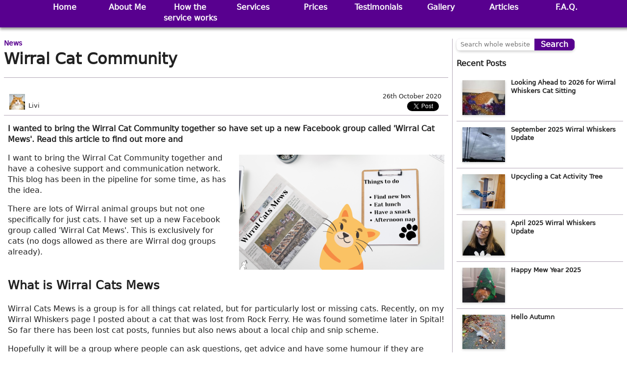

--- FILE ---
content_type: text/html; charset=utf-8
request_url: https://wirralwhiskers.co.uk/articles/wirral-cat-community/
body_size: 5457
content:
<!DOCTYPE html>
<html class="no-js" lang="en">
<head>
  <meta charset="utf-8">
  <title>
      
          Wirral Cat Community
      
      
          
              - Wirral Whiskers
          
      
  </title>
  <meta name="description" content=" ">
  <meta name="viewport" content="width=device-width, initial-scale=1">
  

  
  <meta property="og:url"           content="https://wirralwhiskers.co.uk/articles/wirral-cat-community/">
  <meta property="og:type"          content="article">
  <meta property="og:title"         content="Wirral Cat Community">
  <meta property="og:description"   content="I wanted to bring the Wirral Cat Community together so have set up a new Facebook group called &amp;#x27;Wirral Cat Mews&amp;#x27;. Read this article to find out more and">
  
  <meta property="og:image"         content="https://wirralwhiskers.co.uk/images/RztJ4gfF_somjZug2MxN9tPPzoU=/219/min-1200x630/Wirral_Cats_Mew2s.png">
  


  
  <link rel="apple-touch-icon" sizes="180x180" href="/static/images/apple-touch-icon.9e9e286bbec7.png">
  <link rel="icon" type="image/png" sizes="32x32" href="/static/images/favicon-32x32.1cfe47ce39c8.png">
  <link rel="icon" type="image/png" sizes="16x16" href="/static/images/favicon-16x16.d9914cf093f5.png">
  <link rel="manifest" href="/static/images/site.35f3698d1ef7.webmanifest">
  <link rel="mask-icon" href="/static/images/safari-pinned-tab.8669a0363ef1.svg" color="#a61dc1">
  <meta name="msapplication-TileColor" content="#603cba">
  <meta name="theme-color" content="#ffffff">


  
  <link rel="stylesheet" href="/static/css/normalize.112272e51c80.css">
  <link rel="stylesheet" href="/static/css/main.42ef3c54a620.css">
  <!-- Make IE look less terrible -->
  <!--[if IE]>
    <link rel="stylesheet" href="/static/css/ie.491d6dd5b207.css">
  <![endif]-->

  
  

  <noscript><style>#mobmenu {display: block;}</style></noscript>
</head>

<body class="template-blogpage">
  
  
<!-- Load Facebook SDK for JavaScript -->
<div id="fb-root"></div>
<script async defer crossorigin="anonymous" src="https://connect.facebook.net/en_GB/sdk.js#xfbml=1&version=v15.0" nonce="0sGQQlOU"></script>

<script async src="https://platform.twitter.com/widgets.js" charset="utf-8"></script>


  
  
<div id="space" class="nonavjs">&nbsp;</div>
  
  
  <nav id="mobsystem" class="topnav">
    

<ul>
<li><a id="mobtoggle" href="#null">Menu</a></li>
</ul>

<ul id="mobmenu">

	<li><a href="/">Home</a></li>      

	<li><a href="/about/">About Me</a></li>      

	<li><a href="/how-we-work/">How the service works</a></li>      

	<li><a href="/services/">Services</a></li>      

	<li><a href="/prices/">Prices</a></li>      

	<li><a href="/testimonials/">Testimonials</a></li>      

	<li><a href="/gallery/">Gallery</a></li>      

	<li class="ancestor"><a href="/articles/">Articles</a></li>      

	<li><a href="/faq/">F.A.Q.</a></li>      

</ul>

  </nav>
  <nav id="mainmenu" class="topnav">
  

<ul>

	<li><a href="/">Home</a></li>      

	<li><a href="/about/">About Me</a></li>      

	<li><a href="/how-we-work/">How the service works</a></li>      

	<li><a href="/services/">Services</a></li>      

	<li><a href="/prices/">Prices</a></li>      

	<li><a href="/testimonials/">Testimonials</a></li>      

	<li><a href="/gallery/">Gallery</a></li>      

	<li class="ancestor"><a href="/articles/">Articles</a></li>      

	<li><a href="/faq/">F.A.Q.</a></li>      

</ul>

  </nav>


<div id="content" class="with-sidebar">
  

	
	<main id="blog-page">
	<article>
	<header>
	<nav class="category">
	
	  
	    <ul>
	      
	        <li>
	            <a href="/articles/category/news/"
					title="">News</a>
	        </li>
	      
	    </ul>
	  
	
	</nav>

    <h1>Wirral Cat Community</h1>
	<nav class="blog-info">
		<section class="author">
			
				<section class="ljc">
    			
    			    <img src="/media/images/Ginger-avatar-square.2e16d0ba.fill-50x50.jpg" alt="Livi">
				  <p>
    			  
    			    
    			    Livi
    			  
				  </p>
    			</section>
			
		</section>
		<section class="social">
   			<time class="postdate" datetime="2020-10-26T13:14:00+00:00" itemprop="datePublished">
   			26th October 2020</time>
			<section class="icons">
				  <!-- Your share button code -->
  <span class="facebook">
  <div class="fb-share-button "
  	data-href="https://wirralwhiskers.co.uk/articles/improving-health-overweight-cat/"
  	data-layout="button"
  	data-size="small">
  	<a target="_blank"
  	href="https://www.facebook.com/sharer/sharer.php?u=https%3A//wirralwhiskers.co.uk/articles/wirral-cat-community/&amp;src=sdkpreparse"
  	class="fb-xfbml-parse-ignore">FB Share</a>
  </div>
  </span>

				<span class="twitter">
<a href="https://twitter.com/share?ref_src=twsrc%5Etfw" class="twitter-share-button" data-url="https://wirralwhiskers.co.uk/articles/wirral-cat-community/" data-via="WirralWhiskers" data-show-count="false">Tweet</a>
</span>

			</section>
		</section>
	</nav>
	</header>
	<main>
	
	<p><strong>I wanted to bring the Wirral Cat Community together so have set up a new Facebook group called &#x27;Wirral Cat Mews&#x27;. Read this article to find out more and </strong></p>

	
	  
	

	
	
      
		<p></p><img alt="Wirral Cats Mews" class="richtext-image right" height="281" src="/media/images/Wirral_Cats_Mew2s.width-500.png" width="500"><p>I want to bring the Wirral Cat Community together and have a cohesive support and communication network. This blog has been in the pipeline for some time, as has the idea.</p><p>There are lots of Wirral animal groups but not one specifically for just cats. I have set up a new Facebook group called &#x27;Wirral Cat Mews&#x27;. This is exclusively for cats (no dogs allowed as there are Wirral dog groups already).</p><h2>What is Wirral Cats Mews</h2><p>Wirral Cats Mews is a group is for all things cat related, but for particularly lost or missing cats. Recently, on my Wirral Whiskers page I posted about a cat that was lost from Rock Ferry. He was found sometime later in Spital! So far there has been lost cat posts, funnies but also news about a local chip and snip scheme.</p><p></p><p>Hopefully it will be a group where people can ask questions, get advice and have some humour if they are feline funny. ;) For myself, I see a lot of great cat related things but it&#x27;s not always appropriate for my Wirral Whiskers Facebook page. Also I don&#x27;t want to spam people.</p><p></p><p>The group won&#x27;t be a place for my sales spam either! Or anyone else&#x27;s sales adverts.</p><p></p><p>In line with Facebook rules, animals are not to be sold or given away. However, rescue posts are welcome (as they will do home check etc).</p><p></p><p>As with my <a href="https://www.facebook.com/wirralwhiskers/">business Facebook page</a>, animal welfare will be a high priority such as adopt don&#x27;t shop. Also, if your pet is ill, I always advise seeing a vet not asking for advice from non-veterinary people. Obviously, advice and support would be offered in the interim.</p><p></p><p>Also, at the moment the cat legislation is different to dogs. Campaigners are trying to raise the standards for cats. Unfortunately, this seems to have been moved down the governments priorities due to Covid and Brexit.</p><h3>Where to find Wirral Cats Mews</h3><p>The link is <a href="https://www.facebook.com/groups/829589927782937">Wirral Cats Mews</a></p><p></p><h2>Wirral Cat Rescues</h2><p>While I was creating the group, I decided that it would be handy to have a list of local rescues that have cats that need re-homing. This is because I often get asked of where people can find new pets. I&#x27;m pleased that I have helped two people get new cats during lock down as well as pointed other people in the right direction.<br/><br/>Originally, I was only going to include Wirral rescues, but I have expanded it to include Liverpool ones as well. Sometimes the areas overlap or they may have a pet that is suitable for your situation. Also, if you have lost your cat, it is worth contacting them to see if they have found it.</p><p></p><p>Please find the file with the local rescues here: <a href="/documents/8/Merseyside_Animal_Rescues.pdf">Merseyside Animal Rescues</a> If you know of any other resccues that have been missed off the list, please let me know.</p><img alt="Wirral Cats Mews" class="richtext-image full-width" height="450" src="/media/images/Wirral_Cats_Mew2s.width-800.png" width="800"><p></p><p></p><hr/><p></p><p><a href="https://wirralwhiskers.co.uk/contact/">Any questions or if you have got further thoughts, please get in touch.</a></p><p><a href="https://wirralwhiskers.co.uk/contact/">If you would like to sign up for my monthly newsletter, please sign up here.</a></p><p></p>
	  
	



	</main>
	<nav class="blog-endlinks">
		<section class="social">
			<section class="icons">
				  <!-- Your share button code -->
  <span class="facebook">
  <div class="fb-share-button "
  	data-href="https://wirralwhiskers.co.uk/articles/improving-health-overweight-cat/"
  	data-layout="button"
  	data-size="small">
  	<a target="_blank"
  	href="https://www.facebook.com/sharer/sharer.php?u=https%3A//wirralwhiskers.co.uk/articles/wirral-cat-community/&amp;src=sdkpreparse"
  	class="fb-xfbml-parse-ignore">FB Share</a>
  </div>
  </span>

				<span class="twitter">
<a href="https://twitter.com/share?ref_src=twsrc%5Etfw" class="twitter-share-button" data-url="https://wirralwhiskers.co.uk/articles/wirral-cat-community/" data-via="WirralWhiskers" data-show-count="false">Tweet</a>
</span>

			</section>
		</section>
	<ul class="pager">
	  
      <li><a href="/articles/best-cat-calendar-2021/">Previous Post</a></li>
	  
      <li><a href="/articles/">Return to blog</a></li>
	  
      <li><a href="/articles/meowy-christmas/">Next Post</a></li>
	  
	</ul>
	</nav>

	
	</article>
	</main>

	<section class="sidebar">
	

<form class="search-form" action="/search/" method="GET">
	<input type="text" name="query" placeholder="Search whole website">
	<input type="submit" value="Search" class="button">
</form>

	
	<nav>
		<h1>Recent Posts</h1>
		<ul>
		
			
				<a href="/articles/looking-ahead-to-2026-for-wirral-whiskers-cat-sitting/">
			

    	  <article class="preview ">
    	    <figure>
    	    	
					<img alt="Bean and Christmas" height="110" src="/media/images/IMG-20251021-WA0013.2e16d0ba.fill-135x110-c75.jpg" width="135">
				

    	   	</figure>
			<section>
    	    	  <p>Looking Ahead to 2026 for Wirral Whiskers Cat Sitting</p>
			</section>
    	  </article>

				</a>
			
			
			
				<a href="/articles/september-2025-wirral-whiskers-update/">
			

    	  <article class="preview ">
    	    <figure>
    	    	
					<img alt="Flying Trapeze Experience" height="110" src="/media/images/Screenshot_2025-08-02-14-12-50.2e16d0ba.fill-135x110-c75.jpg" width="135">
				

    	   	</figure>
			<section>
    	    	  <p>September 2025 Wirral Whiskers Update</p>
			</section>
    	  </article>

				</a>
			
			
			
				<a href="/articles/upcycling-a-cat-activity-tree/">
			

    	  <article class="preview ">
    	    <figure>
    	    	
					<img alt="Upcycled Cat Tree" height="110" src="/media/images/Screenshot_2025-07-16-09-47-27.3a401d65.fill-135x110-c75.jpg" width="135">
				

    	   	</figure>
			<section>
    	    	  <p>Upcycling a Cat Activity Tree</p>
			</section>
    	  </article>

				</a>
			
			
			
				<a href="/articles/april-2025-wirral-whiskers-update/">
			

    	  <article class="preview ">
    	    <figure>
    	    	
					<img alt="Livi" height="110" src="/media/images/IMG-20240127-WA0006.2e16d0ba.fill-135x110-c75.jpg" width="135">
				

    	   	</figure>
			<section>
    	    	  <p>April 2025 Wirral Whiskers Update</p>
			</section>
    	  </article>

				</a>
			
			
			
				<a href="/articles/happy-mew-year-2025/">
			

    	  <article class="preview ">
    	    <figure>
    	    	
					<img alt="Christmas Cat" height="110" src="/media/images/Christmas_Cat.2e16d0ba.fill-135x110-c75.jpg" width="135">
				

    	   	</figure>
			<section>
    	    	  <p>Happy Mew Year 2025</p>
			</section>
    	  </article>

				</a>
			
			
			
				<a href="/articles/hello-autumn/">
			

    	  <article class="preview ">
    	    <figure>
    	    	
					<img alt="Squirrel in Autumn" height="110" src="/media/images/IMG_20211030_162127359.2a646b1f.fill-135x110-c75.jpg" width="135">
				

    	   	</figure>
			<section>
    	    	  <p>Hello Autumn</p>
			</section>
    	  </article>

				</a>
			
			
			
				<a href="/articles/how-to-help-your-cat-sitter/">
			

    	  <article class="preview ">
    	    <figure>
    	    	
					<img alt="How to help your cat sitter" height="110" src="/media/images/How_to_help_your_cat_sitter.2e16d0ba.fill-135x110-c75.png" width="135">
				

    	   	</figure>
			<section>
    	    	  <p>How to Help your Cat Sitter</p>
			</section>
    	  </article>

				</a>
			
			
			
				<a href="/articles/make-a-paper-feather-toy-for-cats/">
			

    	  <article class="preview ">
    	    <figure>
    	    	
					<img alt="Cat with paper feather toy" height="110" src="/media/images/IMG_20240207_071806_1.2e16d0ba.fill-135x110-c75.jpg" width="135">
				

    	   	</figure>
			<section>
    	    	  <p>Make a Paper Feather Toy for Cats</p>
			</section>
    	  </article>

				</a>
			
			
			
				<a href="/articles/how-to-get-rid-of-fleas/">
			

    	  <article class="preview ">
    	    <figure>
    	    	
					<img alt="The Dreaded Fleas!" height="110" src="/media/images/Copy_of_Dont_let_your_pet_get_.20977ac1.fill-135x110-c75.png" width="135">
				

    	   	</figure>
			<section>
    	    	  <p>How to Get Rid of Fleas</p>
			</section>
    	  </article>

				</a>
			
			
			
				<a href="/articles/upcycling-cat-scratching-posts/">
			

    	  <article class="preview ">
    	    <figure>
    	    	
					<img alt="Upcycled Cat Tree" height="110" src="/media/images/IMG-20230228-WA0002.e1a6778c.fill-135x110-c75.jpg" width="135">
				

    	   	</figure>
			<section>
    	    	  <p>Upcycling Cat Scratching Posts</p>
			</section>
    	  </article>

				</a>
			
			
		</ul>
	</nav>
	<nav class="social-side">
		<h1>Social Media</h1>
		<div class="fb-page" 
		  data-href="https://www.facebook.com/WirralWhiskers"
		  data-width="280" 
		  data-height="380" 
		  data-hide-cover="false"
		  data-show-facepile="false"></div>
		<a href="https://twitter.com/WirralWhiskers?ref_src=twsrc%5Etfw"
		  class="twitter-follow-button"
		  data-size="large"
		  data-url="https://wirralwhiskers.co.uk/articles/wirral-cat-community/"
		  data-via="WirralWhiskers"
		  data-show-count="false">Follow @WirralWhiskers</a>
		  <script async src="https://platform.twitter.com/widgets.js" charset="utf-8"></script>
	</nav>

	</section>

</div>
  
  <footer class="main">
    <nav>
	  
<section class="service-links">
    
    
    <ul>
	
		<li><a href="/services/#cat-sitting">Cat Sitting</a></li>      
	
		<li><a href="/services/#small-animal-boarding">Small Animal Sitting/Boarding</a></li>      
	
		<li><a href="/services/#pet-hygiene-visits">Hygiene Visits</a></li>      
	
		<li><a href="/services/#pet-companionship-visits">Companionship Visits</a></li>      
	
    </ul>
    
</section>

	  <ul>
		<li>

<form class="search-form" action="/search/" method="GET">
	<input type="text" name="query" placeholder="Search whole website">
	<input type="submit" value="Search" class="button">
</form>
</li>
	  </ul>
	  
<section class="footer">
    
    
    <ul>
	
		<li><a href="/contact/">Contact Wirral Whiskers</a></li>      
	
		<li><a href="/prices/">Price Guide</a></li>      
	
		<li><a href="/terms-and-conditions/">Terms and Conditions</a></li>      
	
		<li><a href="/privacy/">Privacy Policy</a></li>      
	
		<li><a href="/sitemap/">Site Map</a></li>      
	
    </ul>
    
</section>

	  <ul>
	  	
	    <li>All content &copy;2019&mdash;2020 Livi Parkins/Wirral Whiskers</li>
	  </ul>
	
	</nav>
  </footer>

  
  <script>
	function downloadJSAtOnload() {
	var element = document.createElement("script");
	element.src = '/static/js/whiskers.dbdba0723ac1.js';
	document.body.appendChild(element);
	}
	if (window.addEventListener)
	window.addEventListener("load", downloadJSAtOnload, false);
	else if (window.attachEvent)
	window.attachEvent("onload", downloadJSAtOnload);
	else window.onload = downloadJSAtOnload;
  </script>
  
  

</body>
</html>


--- FILE ---
content_type: text/css
request_url: https://wirralwhiskers.co.uk/static/css/main.42ef3c54a620.css
body_size: 22738
content:
/*! HTML5 Boilerplate v7.1.0 | MIT License | https://html5boilerplate.com/ */

/* main.css 1.0.0 | MIT License | https://github.com/h5bp/main.css#readme */
/*
 * What follows is the result of much research on cross-browser styling.
 * Credit left inline and big thanks to Nicolas Gallagher, Jonathan Neal,
 * Kroc Camen, and the H5BP dev community and team.
 */

 
/* ==========================================================================
   Base styles: opinionated defaults
   ========================================================================== */

   html {
    color: #222;
    font-size: 1em;
    line-height: 1.4;
}

/*
 * Remove text-shadow in selection highlight:
 * https://twitter.com/miketaylr/status/12228805301
 *
 * Vendor-prefixed and regular ::selection selectors cannot be combined:
 * https://stackoverflow.com/a/16982510/7133471
 *
 * Customize the background color to match your design.
 */

::-moz-selection {
    background: #00bbd9;
    text-shadow: none;
}

::selection {
    background: #00bbd9;
    text-shadow: none;
}

/*
 * A better looking default horizontal rule
 */

hr {
    display: block;
    height: 1px;
    border: 0;
    border-top: 1px solid #ccc;
    margin: 1em 0;
    padding: 0;
}

/*
 * Remove the gap between audio, canvas, iframes,
 * images, videos and the bottom of their containers:
 * https://github.com/h5bp/html5-boilerplate/issues/440
 */

audio,
canvas,
iframe,
img,
svg,
video {
    vertical-align: middle;
}

/*
 * Remove default fieldset styles.
 */

fieldset {
    border: 0;
    margin: 0;
    padding: 0;
}

/*
 * Allow only vertical resizing of textareas.
 */

textarea {
    resize: vertical;
}

/* ==========================================================================
   Browser Upgrade Prompt
   ========================================================================== */

.browserupgrade {
    margin: 0.2em 0;
    background: #ccc;
    color: #000;
    padding: 0.2em 0;
}




 /* ==========================================================================
   Author's custom styles
   ========================================================================== */
@font-face {
	font-family: 'DejaVu-Sans';
    src:  url("font/DejaVu-Sans.ttf.0196a5cfbba5.woff") format('woff');
    font-weight: normal;
    font-style: normal;
}
html {
	font-family: DejaVu-Sans, sans-serif;
}

#space {
	width: 100%;
	height: 1px;
	margin: 0;
	padding: 0;
	border: 0;
}

.gallery-container,
h1, h2, h3, h4, h5, h6 {
	clear: both;
}

/* Force fragment links to scroll past fixed top menu */
.anchor a {
	position: absolute;
	left: 0;
	top: -1.5rem;
}
.anchor {
	position: relative;
}


/* let the container worry about spacing above
   top level heading */
h1 {
	margin-top: 0;
}


a {
	color: #58008f;
	font-weight: bold;
	text-decoration: none;
}
a:hover {
	/*
	text-decoration: none;
	border-bottom: 0.25rem solid #00bbd9;
	box-shadow: 0 0.35rem 5px rgba(0, 187, 217, 0.4);
	*/
	background-color: #dbeafb;
}


main h1 {
	border-bottom: 1px solid #b3a7b7;
	padding-bottom: 1rem;
}

/* -- Footer stick --*/
html, body {
	height: 100%;
}
body {
	display: flex;
	flex-direction: column;
}
div#content {
	flex: 1 0 auto;
	padding-top: 0.5rem;
}
footer.main {
	flex-shrink: 0;
	padding: 2.5rem 0.25rem 3rem 0.25rem;
}
/* -- End Footer stick --*/


header#main h1 {
	width: 6rem;
	align-self: center;
}

header#main {
	background-color: #fff;
	background-image: url("../images/assets/ribbon-tile.b96e8d18ce3d.png");
	background-position: left bottom;
	background-repeat: repeat-x;
	padding-bottom: 1.5rem;
	background-size: auto 1.5rem;
	display: flex;
}
header#main a {
	color: #222;
}
#info .service-links {
	text-align: center;
}
#info .service-links li {
	display: inline;
}
#info > section {
	display: flex;
	flex-direction: row;
}
.side-info {
	display: flex;
	flex-direction: column;
}
ul.main-info {
	flex-grow: 1;
	padding-top: 1rem;
	padding-bottom: 1rem;
}
.main-info li,
.service-links a {
	white-space: nowrap;
}
.main-info li {
	font-weight: bold;
}
#info {
	flex: 1;
	align-self: stretch;
	padding-left: 1rem;
}
.social a {
	width: 1.5rem;
	height: 1.5rem;
	margin: 0.2rem 1rem 0.2rem 0;
}
section.social {
	white-space: nowrap;
	flex: 0 0;
	float: right;
	margin-left: auto;
}

mark,
blockquote {
	font-size: 120%;
	background-color: inherit;
	color: inherit;
	display: block;
	text-align: center;
}
mark:before,
blockquote:before {
	content: open-quote;
}
mark:after,
blockquote:after {
	content: close-quote;
}


/* -- Footer styles -- */
footer.main {
	font-size: 0.75rem;
	background-image: url("../images/assets/ribbon-tile.b96e8d18ce3d.png");
	background-position: left top;
	background-repeat: repeat-x;
	background-size: auto 1.5rem;
}
footer section.service-links,
footer section.site-description p {
	max-width: 100%;
	font-size: 1.2rem;
	text-align: center;
	margin: 0.5rem auto 0.5rem auto;
}

footer {
	background-color: #2b282d;
	color: #dbeafb;
}

footer a {
	text-decoration: none;
	font-weight: bold;
	color: #eaeaea;
}
footer a:hover {
	text-decoration: underline;
	text-decoration-style: double;
	background-color: #2b282d;
	font-weight: bold;
}
.footer ul {
	margin-top: 1rem;
	margin-bottom: 1rem;
}
.footer li {
	margin-top: 0.5rem;
}


img.left-sm,
img.right-sm,
img.left,
img.right,
img.full-width {
	width: 100%;
	height: auto;
	margin: 0;
	padding: 0.25rem 0 1rem 0;
}
img.left-sm {
	width: 47%;
	float: left;
	margin-right: 1rem;
}
img.right-sm {
	width: 47%;
	float: right;
	margin-left: 1rem;
}


/* -- Responsive flexbox for main content items
 * Make the display reflow based on the content
 */
.search-grid,
.gallery-container,
main#blog-index,
main#frontpage,
div#content.with-sidebar {
	display: flex;
	flex-wrap: wrap;
	flex-direction: row;
}
div#content.with-sidebar {
	align-items: flex-start;
}
.with-sidebar main {
	flex: 3 1 32rem;
	padding: 0 0.5rem 0.5rem 0.5rem;
}
section.sidebar {
	flex: 1 1 13rem;
	padding: 0 0.5rem 0.5rem 0.5rem;
	border-left: 1px solid #b3a7b7;
}
.gallery-container header,
#gallery header,
.full,
.feature {
	flex: 0 1 100%;
}
.highlight {
	flex: 1 1 24rem;
}

.sidebar h1 {
	font-size: 1rem;
    color: #222;
}

footer.main {
	margin-top: 0.25rem;
}
#mainmenu,
#main,
footer.main {
	padding-left: 0.25rem;
	padding-right: 0.25rem;
}
div#content {
	margin: 0.25rem;
}


/* -- Blog -- */
.blog-info,
.author,
.author section,
.social,
.icons,
.pager,
.blog-endlinks {
	display: flex;
	font-size: 0.8rem;
}
.blog-endlinks,
section.author {
	flex-direction: column;
	align-self: flex-end;
}
.author section,
.icons {
	flex-direction: row;
	align-items: flex-end;
	padding: 0.2rem;
}
.author p,
.icons p {
	margin: 0.4rem 0 0 0.4rem;
	padding: 0;
}
.blog-info .social {
	justify-content: space-between;
	flex-direction: column;
	align-self: stretch;
	margin-left: auto;
}
.social time {
	display: block;
	margin: 0 6px 0 auto; /* 6px to align with twitter button text */
}
.social .icons {
	align-self: flex-end;
	padding: 0;
	margin-right: 0.2rem;
}
.icons .twitter {
	margin-left: 0.7rem;
}
.author img {
	display: block;
	height: 2rem;
	width: 2rem;
	object-fit: cover;
}
.pager {
	justify-content: space-around;
	padding: 0.8rem 2rem 0.8rem 2rem;
}
.endlinks .pager {
	margin-top: 1rem;
}
.blog-info,
.blog-endlinks {
	box-sizing: border-box;
	width: 100%;
	border-bottom: 1px solid #b3a7b7;
	padding: 0.5rem;
}
.blog-endlinks {
	border-top: 1px solid #b3a7b7;
}
.category {
	font-size: 0.85rem;
	font-weight: bold;
}
.category li,
.pager li,
.social li {
	display: inline;
	font-size: 0.85rem;
	font-weight: bold;
}

/*-- Fix social media button alignment -- */
  /* This gets Facebook to fall into place */
  .icons iframe {
  	vertical-align: middle;
  }
  /* Set an optional width for your button wrappers */
  .icons span {
  	display: inline-block;
  	width: 73px;
  }
  .fb-page, .twitter-follow-button {
  	margin-bottom: 1.5rem;
  }
/*-- End social media fix -- */


/* -- Blog preview cards -- */
h1.articles-header {
	margin-top: 2rem;
}
article.feature,
article.highlight,
article.preview {
	display: flex;
	flex-wrap: wrap;
	flex-direction: row;
}
article.feature h2,
article.feature h3,
article.feature h4,
article.feature h5 {
	font-size: 1em;
	font-weight: bold;
}
article.feature div, 
article.feature p,
article.highlight div, 
article.highlight p {
	margin: 0;
	padding: 0;
}
.feature img,
.highlight img,
.preview img {
	display: block;
	width:100%;
	height:100%;
	object-fit: cover;
}
.feature section,
.highlight section {
	display: flex;
	flex-direction: column;
	flex: 5 1 9rem;
	padding: 0.5rem 1rem 0.5rem 0.5rem;
}
.feature figure,
.highlight figure {
	flex: 4 1 5rem;
	margin: 0;
	border:0;
	padding:0;
}
.feature h1,
.highlight h1 {
	font-size: 1.2rem;
    color: #222;
	font-weight: bold;
	padding-bottom: 0.5rem;
	border: none;
}
.highlight h1 {
	margin-bottom: 0;
}
a.more {
	display: block;
	text-align: right;
	width: max-content;
	margin-top: auto;
	margin-left: auto;
}
.preview section {
	flex: 5 1 9rem;
	padding: 0.25rem;
}
.preview figure {
	flex: 2 1 3.5rem;
}
.preview img {
	height: auto;
}
.preview p {
	margin: 0;
}

a .preview {
    color: #222;
}

figure,
form,
article.feature,
article.highlight {
	box-sizing: border-box;
	box-shadow: 0 0.15rem 5px rgba(0, 0, 0, 0.2);
	margin: 0.25rem;
}
article.preview {
	font-size: 0.8rem;
	border-bottom: 1px solid #b3a7b7;
	padding: 0.25rem;
}
a > article.preview:hover {
	background-color: #dbeafb;
	border-bottom: 1px solid #b3a7b7;
}
article.active {
	border-bottom: 0.25rem solid #00bbd9;
}

nav.pager {
	flex: 0 1 100%;
}


/* -- Gallery
 * 
 */
.gallery-container {
	justify-content: flex-start;
}
figure {
	margin: 0.5rem;
	display: flex;
	flex-direction: column;
}
figcaption {
	max-width: 300px;
	line-height: 1;
	margin-top: 0.2rem;
	display: flex;
	flex: 1 0 auto;
	flex-direction: column;
}
figcaption section {
	padding: 0.2rem;
	flex: 1 0 auto;
}
figcaption h1 {
	display: inline;
	font-size: 1rem;
	font-weight: bold;
	padding: 0.5rem 0 0 0;
	margin: 0;
	border: 0;
}
figcaption p {
	display: inline;
	font-size: 0.9rem;
}
figure nav.tags,
figure nav.tags * {
	display: inline;
}
figure nav.tags {
	margin-left: auto;
	text-align: right;
	line-height: 1.5;
	padding: 0 0.2rem 0 0;
}
.tags li {
	font-size: 0.8rem;
	font-style: italic;
	display: inline;
}
.tags a:link,
.tags a:visited,
.tags a {
	background-color: #b3a7b7;
	color: #000;
	padding: 0.1rem 0.5rem 0.1rem 0.5rem;
	border-radius: 0.2rem;
	white-space: nowrap;
}
.tags a:hover {
	background-color: #b3a7b7;
	color: #000;
	background-color: #4d4351;
	color: #dbeafb;
}

/* -- Main navigation menus
 * 
 */
.topnav {
	background-color: #58008f;
	color: #fff;
	box-shadow: 0 0.25rem 5px rgba(0, 0, 0, 0.4);
	z-index: 10;
}
.navjs {
	/* added to the main menu by javascript */
	position: fixed;
}
nav.topnav {
	width: 100%;
	top: 0;
	padding: 0;
}
.topnav ul {
	display: flex;
	flex-wrap: wrap;
	flex-direction: row;
	margin: 0;
}
.topnav li {
	flex: 1 0 6rem;
	text-align: center;
}
header ul, nav ul {
	list-style-type: none;
	margin: 0;
	padding: 0;
}
.topnav a {
	display: block;
	height: 100%;
	margin: 0;
	text-decoration: none;
	font-weight: bold;
	padding: 0.25rem;
	border-bottom: 0.25rem solid #58008f;
	box-sizing: border-box;
}
.topnav li.active a {
	padding-bottom: 0.25rem;
	border-bottom: 0.25rem solid #00bbd9;
	box-shadow: 0 0.35rem 5px rgba(0, 187, 217, 0.4);
}
.topnav a:link,
.topnav a:visited {
	color: #fff;
}
.topnav a:hover {
	background-color: #0073d8;
	border-bottom: 0.25rem solid #0073d8;
	color: #fff;
}
.topnav li.active a:hover {
}


/* -- Table of contents -- */
ul.toc {
	list-style-type: initial;
}
li.h1 {
	font-size: 1.4rem;
	font-weight: bold;
	margin-left: 0;
}
li.h2 {
	font-size: 1.2rem;
	font-weight: bold;
	margin-left: 1.5rem;
}
li.h3 {
	font-size: 1rem;
	font-weight: bold;
	margin-left: 2.5rem;
}
li.h4 {
	font-size: 1rem;
	font-weight: bold;
	margin-left: 3.5rem;
}
li.h5 {
	font-size: 0.8rem;
	font-weight: normal;
	font-style: italic;
	margin-left: 4.5rem;
}
li.h6 {
	font-size: 0.8rem;
	font-weight: normal;
	font-style: italic;
	margin-left: 5.5rem;
}

/* Disclaimer box */
ul.disclaimer li {
	font-size: 0.8rem;
	list-style-type: none;
	margin: 0;
	padding: 0;
}

/* Forms */
ul.disclaimer,
form {
	width: 90%;
	margin: 0.5rem auto 0.5rem auto;
	border-radius: 0.5em;
	padding: 0.25rem;
	background: #dbeafb;
}
form {
	float: left;
}
fieldset > div {
	margin: 0.25rem;
	padding: 0;
}
fieldset.small-form {
	display: flex;
	flex-wrap: wrap;
	flex-direction: row;
}
fieldset.small-form div {
	flex: 1 1 12rem;
}
fieldset.small-form div.textarea {
	flex: 1 1 100%;
}
fieldset h2 {
	margin: 0.25rem;
	font-size: 1rem;
	flex: 0 0 100%;
}

fieldset.small-form div.checkbox {
	flex: 1 0 65%;
	margin-right: 1rem;
}
div.checkbox,
div.textarea,
input,
textarea {
	width: 95%;
	display: block;
}
.textarea,
.inputs,
div.checkbox {
	margin-top: 0.5rem;
	display: flex;
	padding: 0.25rem;
}
.inputs {
	margin-left: auto;
}
textarea {
	height: 6rem;
}
input[type=checkbox] {
	display: block;
	align-self: flex-start;
	margin: 0.25rem 0.5rem 0.25rem 0.25rem;
}
div.checkbox-label {
}
label {
	font-weight: bold;
}
p.error,
p.help {
	margin: 0;
	padding: 0;
	font-size: 0.8rem;
}
p.error {
	color: red;
}
input[type=checkbox] {
	width: 2em; /* IE doesn't understand width: unset */
}
input[type=submit],
input[type=button] {
	width: 10rem; /* IE doesn't understand width: unset */
}
input[type=checkbox],
input[type=submit],
input[type=button] {
	width: unset;
}
input[type=submit] {
	align-self: flex-end;
	margin: 1rem 1rem 1rem auto;
	padding: 0.5em 1.8em;
	border-radius: 0.5em;
	font-weight: bold;
	background-color: #58008f;
	color: #fff;
	box-shadow: 0 0.25rem 20px #58008f inset, 0 0 0 0 #58008f;
	transition: all 150ms ease-in-out;
}
input[type=submit]:hover {
	box-shadow: 0 0.25rem 20px #58008f;
}
input.secondary[type=submit] {
	background-color: #7e7e7e;
	color: #fff;
	box-shadow: 0 0.25rem 20px #7e7e7e inset, 0 0 0 0 #7e7e7e;
	transition: all 150ms ease-in-out;
}
input.secondary[type=submit]:hover {
	box-shadow: 0 0.25rem 20px #7e7e7e;
}
form a:hover {
	color: #222;
	background-color: #00bbd9;
}

.search-grid {
	width: 100%;
}
form.search-results {
	max-width: 30rem;
}
form.search-form {
	display: flex;
	flex-direction: row;
	margin-left: auto;
	margin-right: 0.25rem;
	align-content: flex-end;
	padding: 0;
	background-color: #58008f;
	color: #fff;
	width: auto;
	font-size: 1rem;
}
.search-form input[type=text] {
	border-radius: 0.5em 0 0 0.5em;
	border: 0;
	padding-left: 0.5rem;
	flex: 2;
	font-size: 0.8rem;
}
.search-form input[type=submit] {
	align-self: flex-end;
	margin: 0.1rem 0.1rem 0.1rem auto;
	margin: 0 0 0 auto;
	padding: 0.2em 0.8em;
	border-radius: 0 0.5em 0.5em 0;
	border: 0;
	font-weight: bold;
	background-color: #58008f;
	color: #fff;
	box-shadow: 0 0.25rem 20px #58008f inset, 0 0 0 0 #58008f;
	transition: all 150ms ease-in-out;
	flex: 0;
}


/* Tables */
table {
	max-width: 40rem;
	border-collapse: collapse;
	margin: 1rem auto;
}
thead th {
	background-color: #58008f;
	color: #fff;
	font-weight: bold;
}
tbody tr:hover {
	background-color: #b3a7b7;
	color: #000;
}
tbody {
	border-top: 1px solid #b3a7b7;
	border-bottom: 1px solid #b3a7b7;
}
th, td {
	text-align: left;
	padding: 0.2rem 1rem;
}
.price {
	text-align: right;
}
.note {
	font-size: 0.8rem;
}
.note:hover, tbody th:hover {
	background-color: #fff;
	color: #000;
}


/* -- Hide the menus
 * correct menus will be shown either by js, or a noscript tag
 */
#mainmenu,
#mobmenu {
	display: none;
}
/* -- Hide extra info not needed on small screens -- */
.feature .extra-summary,
.feature .summary,
.highlight .summary,
a.more,
#info mark,
#info .service-links {
	display: none;
}
#info > section {
	flex-direction: column;
}


@media only screen and (max-height: 400px) {
	header#main img {
		max-height: 30vh;
	}
}
@media only screen and (min-width: 500px) {
	.feature .summary,
	.feature a.more {
		display: block;
	}
}
	
@media only screen and (min-width: 768px) {

	header#main {
		font-size: 1.15rem;
	}
	#info .service-links {
		font-size: 1rem;
	}
	.feature .summary,
	.highlight .summary,
	a.more {
		display: block;
	}

	nav.topnav {
		position: fixed;
	}
	nav#mainmenu {
		display: block;
	}
	#mobsystem {
		display: none;
	}

	header#main h1 {
		width: 9rem;
	}
	footer.main {
		margin-top: 1rem;
	}
	form.search-form {
		/*margin-right: 1rem;*/
	}
	form.search-results {
		max-width: 30rem;
	}
	#mainmenu ul,
	#main,
	footer.main {
		padding-left: 1rem;
		padding-right: 1rem;
	}
	#info {
		padding-left: 1rem;
		flex-direction: row;
	}
	.template-searchresults div#content {
		min-width: 90%;
	}
	div#content {
		max-width: 95%;
		margin-left: auto;
		margin-right: auto;
	}

	img.left-sm,
	img.right-sm {
		width: 28%;
	}
	img.left {
		width: 47%;
		float: left;
		margin-right: 1rem;
	}
	img.right {
		width: 47%;
		float: right;
		margin-left: 1rem;
	}
	img.full-width {
		float: left;
		clear: both;
		margin: 1rem auto 1rem auto;
		padding-top: 1rem;
		padding-bottom: 1rem;
	}

	footer.main {
		padding: 2.5rem 1rem 3rem 1rem;
	}
	footer section.service-links li {
		margin: 0;
		padding: 0;
	}
	footer section.service-links li {
		display: inline;
	}
	section.service-links li+li:before {
		content: "\2014";
		padding-right: 0.5em;
		padding-left: 0;
	}
}

@media only screen and (min-width: 820px) {
	#info .service-links {
		display: block;
	}
	#info > section {
		flex-direction: row;
	}
}

@media only screen and (min-width: 960px) {

	.feature .extra-summary,
	#info mark {
		display: block;
	}
	.footer li {
		margin-top: 0.2rem;
	}

}


@media only screen and (min-width: 1220px) {

	.highlight .summary {
		display: block;
	}

	form.search-results {
		max-width: 30rem;
	}
	#mainmenu ul,
	#main,
	footer.main,
	#info {
		padding-left: 4rem;
		padding-right: 4rem;
	}
	div#content {
		max-width: 70rem;
	}
	div#content.with-sidebar {
		max-width: 80rem;
	}
	.template-gallerypage div#content {
		max-width: 95%;
		padding-left: 4rem;
		padding-right: 4rem;
	}
}


footer form.search-form,
.sidebar form.search-form {
	margin: 0 0.25rem 1rem 0;
}
footer form.search-form {
	float: none;
	max-width: 20rem;
}







/* ---------------- Responsive media --------------*/
/* It's the way I've always done it, probably a better way now!*/
img {
	width: auto;
	max-width: 100%;
}
.fb-comments, .fb-comments span, .fb-comments iframe, iframe {
	width: 100% !important;
}
.video-container {
	position: relative;
	padding-bottom: 56.25%; /* 16/9 aspect ratio */
	padding-top: 30px; /* Video player chrome */
	height: 0; /* causes it to enter layout in IE */
	overflow: hidden;
}

.video-container iframe,  
.video-container object,  
.video-container embed {
	position: absolute;
	top: 0;
	left: 0;
	width: 100%;
	height: 100%;
}



 /* ==========================================================================
   Helper classes
   ========================================================================== */

/*
 * Hide visually and from screen readers
 */

 .hidden {
  display: none !important;
}

/*
* Hide only visually, but have it available for screen readers:
* https://snook.ca/archives/html_and_css/hiding-content-for-accessibility
*
* 1. For long content, line feeds are not interpreted as spaces and small width
*    causes content to wrap 1 word per line:
*    https://medium.com/@jessebeach/beware-smushed-off-screen-accessible-text-5952a4c2cbfe
*/

.visuallyhidden {
  border: 0;
  clip: rect(0 0 0 0);
  height: 1px;
  margin: -1px;
  overflow: hidden;
  padding: 0;
  position: absolute;
  width: 1px;
  white-space: nowrap; /* 1 */
}

/*
* Extends the .visuallyhidden class to allow the element
* to be focusable when navigated to via the keyboard:
* https://www.drupal.org/node/897638
*/

.visuallyhidden.focusable:active,
.visuallyhidden.focusable:focus {
  clip: auto;
  height: auto;
  margin: 0;
  overflow: visible;
  position: static;
  width: auto;
  white-space: inherit;
}

/*
* Hide visually and from screen readers, but maintain layout
*/

.invisible {
  visibility: hidden;
}

/*
* Clearfix: contain floats
*
* For modern browsers
* 1. The space content is one way to avoid an Opera bug when the
*    `contenteditable` attribute is included anywhere else in the document.
*    Otherwise it causes space to appear at the top and bottom of elements
*    that receive the `clearfix` class.
* 2. The use of `table` rather than `block` is only necessary if using
*    `:before` to contain the top-margins of child elements.
*/

.clearfix:before,
.clearfix:after {
  content: " "; /* 1 */
  display: table; /* 2 */
}

.clearfix:after {
  clear: both;
}

 
/* ==========================================================================
   EXAMPLE Media Queries for Responsive Design.
   These examples override the primary ('mobile first') styles.
   Modify as content requires.
   ========================================================================== */

   @media only screen and (min-width: 35em) {
    /* Style adjustments for viewports that meet the condition */
}

@media print,
       (-webkit-min-device-pixel-ratio: 1.25),
       (min-resolution: 1.25dppx),
       (min-resolution: 120dpi) {
    /* Style adjustments for high resolution devices */
}

 
/* ==========================================================================
   Print styles.
   Inlined to avoid the additional HTTP request:
   https://www.phpied.com/delay-loading-your-print-css/
   ========================================================================== */

   @media print {
    *,
    *:before,
    *:after {
        background: transparent !important;
        color: #000 !important; /* Black prints faster */
        -webkit-box-shadow: none !important;
        box-shadow: none !important;
        text-shadow: none !important;
    }

    a,
    a:visited {
        text-decoration: underline;
    }

    a[href]:after {
        content: " (" attr(href) ")";
    }

    abbr[title]:after {
        content: " (" attr(title) ")";
    }

    /*
     * Don't show links that are fragment identifiers,
     * or use the `javascript:` pseudo protocol
     */

    a[href^="#"]:after,
    a[href^="javascript:"]:after {
        content: "";
    }

    pre {
        white-space: pre-wrap !important;
    }
    pre,
    blockquote {
        border: 1px solid #999;
        page-break-inside: avoid;
    }

    /*
     * Printing Tables:
     * http://css-discuss.incutio.com/wiki/Printing_Tables
     */

    thead {
        display: table-header-group;
    }

    tr,
    img {
        page-break-inside: avoid;
    }

    p,
    h2,
    h3 {
        orphans: 3;
        widows: 3;
    }

    h2,
    h3 {
        page-break-after: avoid;
    }
}




--- FILE ---
content_type: application/javascript
request_url: https://wirralwhiskers.co.uk/static/js/whiskers.dbdba0723ac1.js
body_size: 5339
content:
var mobileMenuSystem = document.getElementById("mobsystem");
var mobileMenu = document.getElementById("mobmenu");
var toggleButton = document.getElementById("mobtoggle");
var mainMenu = document.getElementById("mainmenu");
var spacerDiv = document.getElementById("space");
var internalAnchors = document.getElementsByClassName("anchor");

var menuVisible = true;
var menuHeight = 0;


var PADDING_FRACTION = 0.015; // silly IE9 doens't support const
var ScreenHeight = 0; // stored screen hight
var SpaceHeight = 0; // space from top of screen required because of menuing system
var PaddingHeight = 0; // stored screen hight

/**
 * Add Event
 * fn arg can be an object or a function, thanks to handleEvent
 * read more at: http://www.thecssninja.com/javascript/handleevent
 *
 * @param  {element}  element
 * @param  {event}    event
 * @param  {Function} fn
 * @param  {boolean}  bubbling
 */
var addEvent = function (el, evt, fn, bubble) {
    if ("addEventListener" in el) {
      // BBOS6 doesn't support handleEvent, catch and polyfill
      try {
        el.addEventListener(evt, fn, bubble);
      } catch (e) {
        if (typeof fn === "object" && fn.handleEvent) {
          el.addEventListener(evt, function (e) {
            // Bind fn as this and set first arg as event object
            fn.handleEvent.call(fn, e);
          }, bubble);
        } else {
          throw e;
        }
      }
    } else if ("attachEvent" in el) {
      // check if the callback is an object and contains handleEvent
      if (typeof fn === "object" && fn.handleEvent) {
        el.attachEvent("on" + evt, function () {
          // Bind fn as this
          fn.handleEvent.call(fn);
        });
      } else {
        el.attachEvent("on" + evt, fn);
      }
    }
}

/**
 * Set Item Visibility
 * Pass in a DOM item and if you want it visible or not
 *
 * @param  {element}  theItem
 * @param  {boolean}  wantVisible
 */
function setItemVisibility( theItem, wantVisible ) {
	var WantedDisplayString;
	if( wantVisible ) {
		WantedDisplayString = "block";
	} else {
		WantedDisplayString = "none";
	}
	theItem.style.display = WantedDisplayString.toString();
}
	
function showMenu( want ) {
	setItemVisibility( mobileMenu, want )
	menuVisible = want;
	if( menuVisible ) {
		toggleButton.innerText = "Hide Menu";
	} else {
		toggleButton.innerText = "Show Menu";
	}
}

function toggleMenu() {
	showMenu( !menuVisible );
}

/**
 * Add CSS class
 * Add the class from the element if it exists
 *
 */
function addCssClass( element, cssClass ) {
	var classList;
	classList = element.className.split(" ");
	if (classList.indexOf(cssClass) == -1) {
		element.className += " " + cssClass;
	}
} 

/**
 * Remove CSS class
 * Remove the class from the element if it exists
 *
 */
function removeCssClass( element, cssClass ) {
	element.classList.remove(cssClass);
} 

/**
 * Clear JS Applied Styles
 * For all the menus we've messed with to change visibility
 * set style property to be empty
 * This should revert back to the styles applied by CSS
 *
 */
function revertToCssStyle( element ) {
	element.style = "";
}

/**
 * initScreen
 * Apply styles to indicate that menus are under js control
 *
 */
function initScreen() {
	// remove the nonavjs class from the spacer div to 
	// prevent the stylesheet from altering its padding
	removeCssClass( spacerDiv, "nonavjs" );
	removeCssClass( mobileMenuSystem, "navjs" );
	revertToCssStyle( mobileMenu );
	// The menu is set to visible by the CSS in mobile decice mode.
	// we'll hide it if javascript is available
	showMenu(false);
	addCssClass( mobileMenuSystem, "navjs" );
}

/**
 * setMenus
 * hide the mobile menu if it's open
 * check if we need to change the space height
 *
 */
function resetMenus() {

	// Hide the mobile menu as the screen size has altered
	showMenu(false);

	// see if the screen height has altered
	if( ScreenHeight != screen.height ) {
		PaddingHeight = screen.height * PADDING_FRACTION;
	}

	// measure the space height
	var spaceHeight = 0;

	// first see if we are using the desktop menu system or not
	if( mainMenu.getBoundingClientRect().height ) {
		spaceHeight = mainMenu.getBoundingClientRect().height;
	} else {
		spaceHeight = toggleButton.getBoundingClientRect().height;
	}
	spaceHeight = spaceHeight + PaddingHeight;

	// only change it if it's different
	if( SpaceHeight !=spaceHeight ) {
		for( var i = 0; i < internalAnchors.length; i++ ) {
			internalAnchors[i].firstElementChild.style.top = "-" + spaceHeight + "px";
		}

		SpaceHeight = parseInt(spaceHeight);
		spaceHeight = parseInt(spacerDiv.style.marginBottom);

		if( SpaceHeight !=spaceHeight ) {
			spacerDiv.style.marginBottom = SpaceHeight + "px";

			document.cookie = "SpaceHeight=" + SpaceHeight
				+ ";max-age=86400;path=/";
		}
	}
}


/**
 * jumpToAnchor
 * If we have followed a link to a page fragment, we're probably in the wrong
 * place now we've moved the screen around (changing the spacer
 * check if we need to scroll to the right place
 *
 */
function jumpToAnchor() {
	var fragment = window.location.hash;
	if( fragment ) {
		anchor = document.getElementById( fragment.slice(1) );
		anchor.scrollIntoView(true);
	}
}
/**
 * Init
 *
 */
addEvent( toggleButton, "click", toggleMenu, true );
addEvent( window, "resize", resetMenus, true );
initScreen();
resetMenus();
jumpToAnchor();

